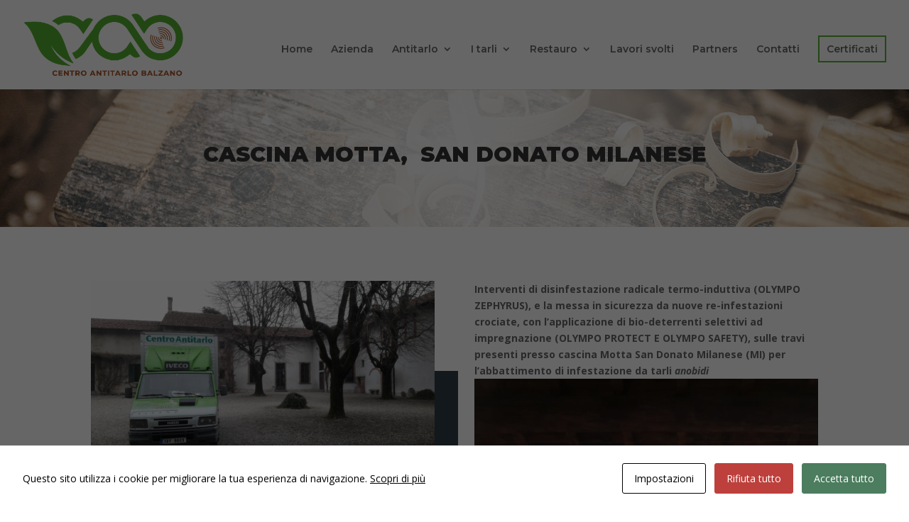

--- FILE ---
content_type: text/css
request_url: https://www.antitarlo.net/wp-content/themes/divi-plus-builder/style.css?ver=4.27.4
body_size: 35
content:
/*
Theme Name: Divi Plus Builder
Theme URI: https://diviextended.com/product/divi-plus/
Description: Divi Plus plugin based ready-to-use Divi child theme designed for Builder.
Author: Divi Extended
Author URI: https://diviextended.com/
Template: Divi
Version: 1.0
License: GPL v2 or later
License URI: https://www.gnu.org/licenses/gpl-2.0.html
*/